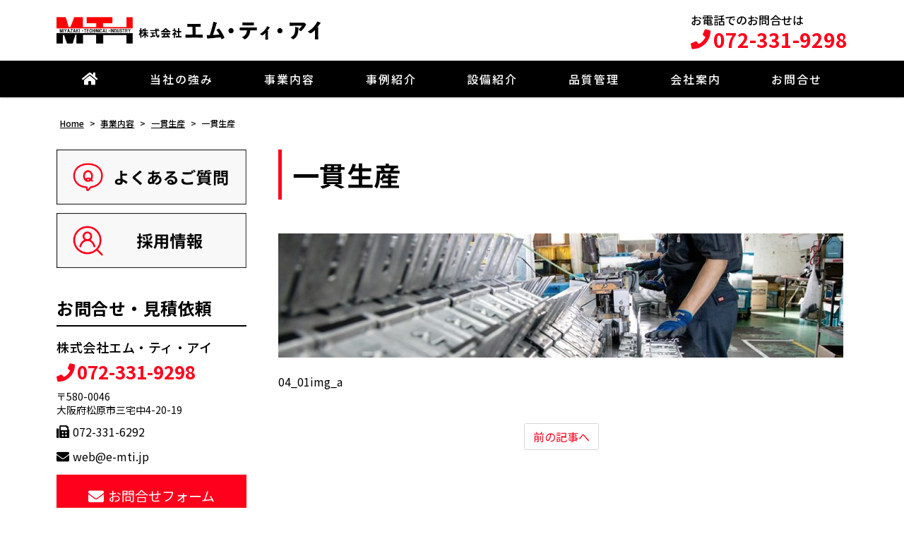

--- FILE ---
content_type: text/html; charset=UTF-8
request_url: https://e-mti.jp/business/consistent/attachment/04_01img_a/
body_size: 10058
content:
<!DOCTYPE html>
<html dir="ltr" lang="ja" prefix="og: https://ogp.me/ns#">
<head>
	<meta charset="UTF-8">
	<meta name="viewport" content="width=device-width, initial-scale=1, shrink-to-fit=no">
	<meta name="format-detection" content="telephone=no">
		<meta name="robots" content="noindex,follow">
	<meta property="og:site_name" content="プレス加工のプロフェッショナル集団エム・ティ・アイ｜大阪 八尾 松原">
<meta property="og:type" content="article">
<meta property="og:title" content="一貫生産">
<meta property="og:description" content="04_01img_a ...">
<meta property="og:url" content="https://e-mti.jp/business/consistent/attachment/04_01img_a/">
<meta property="og:image" content="https://e-mti.jp/web/wp-content/themes/mti-theme/images/ogp-logo.png">

<meta property="og:locale" content="ja_JP">
		<link href="https://use.fontawesome.com/releases/v5.6.1/css/all.css" rel="stylesheet">
	<title>一貫生産 | プレス加工のプロフェッショナル集団エム・ティ・アイ｜大阪 八尾 松原</title>

		<!-- All in One SEO 4.6.9.1 - aioseo.com -->
		<meta name="description" content="04_01img_a" />
		<meta name="robots" content="max-image-preview:large" />
		<link rel="canonical" href="https://e-mti.jp/business/consistent/attachment/04_01img_a/" />
		<meta name="generator" content="All in One SEO (AIOSEO) 4.6.9.1" />

		<!-- Global site tag (gtag.js) - Google Analytics -->
<script async src="https://www.googletagmanager.com/gtag/js?id=G-1NXHXFF0B4"></script>
<script>
 window.dataLayer = window.dataLayer || [];
 function gtag(){dataLayer.push(arguments);}
 gtag('js', new Date());

 gtag('config', 'G-1NXHXFF0B4');
</script>

<!-- Global site tag (gtag.js) - Google Analytics -->
<script async src="https://www.googletagmanager.com/gtag/js?id=UA-215537687-1"></script>
<script>
 window.dataLayer = window.dataLayer || [];
 function gtag(){dataLayer.push(arguments);}
 gtag('js', new Date());

 gtag('config', 'UA-215537687-1');
</script>
		<meta property="og:locale" content="ja_JP" />
		<meta property="og:site_name" content="プレス加工のプロフェッショナル集団エム・ティ・アイ｜大阪 八尾 松原 | プレス加工のプロフェッショナル集団｜大阪 八尾 松原" />
		<meta property="og:type" content="article" />
		<meta property="og:title" content="一貫生産 | プレス加工のプロフェッショナル集団エム・ティ・アイ｜大阪 八尾 松原" />
		<meta property="og:url" content="https://e-mti.jp/business/consistent/attachment/04_01img_a/" />
		<meta property="article:published_time" content="2021-11-01T07:05:16+00:00" />
		<meta property="article:modified_time" content="2021-11-01T07:05:30+00:00" />
		<meta name="twitter:card" content="summary" />
		<meta name="twitter:title" content="一貫生産 | プレス加工のプロフェッショナル集団エム・ティ・アイ｜大阪 八尾 松原" />
		<meta name="google" content="nositelinkssearchbox" />
		<script type="application/ld+json" class="aioseo-schema">
			{"@context":"https:\/\/schema.org","@graph":[{"@type":"BreadcrumbList","@id":"https:\/\/e-mti.jp\/business\/consistent\/attachment\/04_01img_a\/#breadcrumblist","itemListElement":[{"@type":"ListItem","@id":"https:\/\/e-mti.jp\/#listItem","position":1,"name":"\u5bb6","item":"https:\/\/e-mti.jp\/","nextItem":"https:\/\/e-mti.jp\/business\/consistent\/attachment\/04_01img_a\/#listItem"},{"@type":"ListItem","@id":"https:\/\/e-mti.jp\/business\/consistent\/attachment\/04_01img_a\/#listItem","position":2,"name":"\u4e00\u8cab\u751f\u7523","previousItem":"https:\/\/e-mti.jp\/#listItem"}]},{"@type":"ItemPage","@id":"https:\/\/e-mti.jp\/business\/consistent\/attachment\/04_01img_a\/#itempage","url":"https:\/\/e-mti.jp\/business\/consistent\/attachment\/04_01img_a\/","name":"\u4e00\u8cab\u751f\u7523 | \u30d7\u30ec\u30b9\u52a0\u5de5\u306e\u30d7\u30ed\u30d5\u30a7\u30c3\u30b7\u30e7\u30ca\u30eb\u96c6\u56e3\u30a8\u30e0\u30fb\u30c6\u30a3\u30fb\u30a2\u30a4\uff5c\u5927\u962a \u516b\u5c3e \u677e\u539f","description":"04_01img_a","inLanguage":"ja","isPartOf":{"@id":"https:\/\/e-mti.jp\/#website"},"breadcrumb":{"@id":"https:\/\/e-mti.jp\/business\/consistent\/attachment\/04_01img_a\/#breadcrumblist"},"author":{"@id":"https:\/\/e-mti.jp\/author\/kanrinin\/#author"},"creator":{"@id":"https:\/\/e-mti.jp\/author\/kanrinin\/#author"},"datePublished":"2021-11-01T16:05:16+09:00","dateModified":"2021-11-01T16:05:30+09:00"},{"@type":"Organization","@id":"https:\/\/e-mti.jp\/#organization","name":"\u30d7\u30ec\u30b9\u52a0\u5de5\u306e\u30d7\u30ed\u30d5\u30a7\u30c3\u30b7\u30e7\u30ca\u30eb\u96c6\u56e3\u30a8\u30e0\u30fb\u30c6\u30a3\u30fb\u30a2\u30a4\uff5c\u5927\u962a \u516b\u5c3e \u677e\u539f","description":"\u30d7\u30ec\u30b9\u52a0\u5de5\u306e\u30d7\u30ed\u30d5\u30a7\u30c3\u30b7\u30e7\u30ca\u30eb\u96c6\u56e3\uff5c\u5927\u962a \u516b\u5c3e \u677e\u539f","url":"https:\/\/e-mti.jp\/"},{"@type":"Person","@id":"https:\/\/e-mti.jp\/author\/kanrinin\/#author","url":"https:\/\/e-mti.jp\/author\/kanrinin\/","name":"kanrinin","image":{"@type":"ImageObject","@id":"https:\/\/e-mti.jp\/business\/consistent\/attachment\/04_01img_a\/#authorImage","url":"https:\/\/secure.gravatar.com\/avatar\/dcbbad48b57b913d8e4e78bdf8002512?s=96&d=mm&r=g","width":96,"height":96,"caption":"kanrinin"}},{"@type":"WebSite","@id":"https:\/\/e-mti.jp\/#website","url":"https:\/\/e-mti.jp\/","name":"\u30d7\u30ec\u30b9\u52a0\u5de5\u306e\u30d7\u30ed\u30d5\u30a7\u30c3\u30b7\u30e7\u30ca\u30eb\u96c6\u56e3\u30a8\u30e0\u30fb\u30c6\u30a3\u30fb\u30a2\u30a4\uff5c\u5927\u962a \u516b\u5c3e \u677e\u539f","description":"\u30d7\u30ec\u30b9\u52a0\u5de5\u306e\u30d7\u30ed\u30d5\u30a7\u30c3\u30b7\u30e7\u30ca\u30eb\u96c6\u56e3\uff5c\u5927\u962a \u516b\u5c3e \u677e\u539f","inLanguage":"ja","publisher":{"@id":"https:\/\/e-mti.jp\/#organization"}}]}
		</script>
		<!-- All in One SEO -->

<link rel='stylesheet' id='wp-block-library-css' href='https://e-mti.jp/web/wp-includes/css/dist/block-library/style.min.css' media='all' />
<style id='wp-block-library-theme-inline-css'>
.wp-block-audio :where(figcaption){color:#555;font-size:13px;text-align:center}.is-dark-theme .wp-block-audio :where(figcaption){color:#ffffffa6}.wp-block-audio{margin:0 0 1em}.wp-block-code{border:1px solid #ccc;border-radius:4px;font-family:Menlo,Consolas,monaco,monospace;padding:.8em 1em}.wp-block-embed :where(figcaption){color:#555;font-size:13px;text-align:center}.is-dark-theme .wp-block-embed :where(figcaption){color:#ffffffa6}.wp-block-embed{margin:0 0 1em}.blocks-gallery-caption{color:#555;font-size:13px;text-align:center}.is-dark-theme .blocks-gallery-caption{color:#ffffffa6}:root :where(.wp-block-image figcaption){color:#555;font-size:13px;text-align:center}.is-dark-theme :root :where(.wp-block-image figcaption){color:#ffffffa6}.wp-block-image{margin:0 0 1em}.wp-block-pullquote{border-bottom:4px solid;border-top:4px solid;color:currentColor;margin-bottom:1.75em}.wp-block-pullquote cite,.wp-block-pullquote footer,.wp-block-pullquote__citation{color:currentColor;font-size:.8125em;font-style:normal;text-transform:uppercase}.wp-block-quote{border-left:.25em solid;margin:0 0 1.75em;padding-left:1em}.wp-block-quote cite,.wp-block-quote footer{color:currentColor;font-size:.8125em;font-style:normal;position:relative}.wp-block-quote.has-text-align-right{border-left:none;border-right:.25em solid;padding-left:0;padding-right:1em}.wp-block-quote.has-text-align-center{border:none;padding-left:0}.wp-block-quote.is-large,.wp-block-quote.is-style-large,.wp-block-quote.is-style-plain{border:none}.wp-block-search .wp-block-search__label{font-weight:700}.wp-block-search__button{border:1px solid #ccc;padding:.375em .625em}:where(.wp-block-group.has-background){padding:1.25em 2.375em}.wp-block-separator.has-css-opacity{opacity:.4}.wp-block-separator{border:none;border-bottom:2px solid;margin-left:auto;margin-right:auto}.wp-block-separator.has-alpha-channel-opacity{opacity:1}.wp-block-separator:not(.is-style-wide):not(.is-style-dots){width:100px}.wp-block-separator.has-background:not(.is-style-dots){border-bottom:none;height:1px}.wp-block-separator.has-background:not(.is-style-wide):not(.is-style-dots){height:2px}.wp-block-table{margin:0 0 1em}.wp-block-table td,.wp-block-table th{word-break:normal}.wp-block-table :where(figcaption){color:#555;font-size:13px;text-align:center}.is-dark-theme .wp-block-table :where(figcaption){color:#ffffffa6}.wp-block-video :where(figcaption){color:#555;font-size:13px;text-align:center}.is-dark-theme .wp-block-video :where(figcaption){color:#ffffffa6}.wp-block-video{margin:0 0 1em}:root :where(.wp-block-template-part.has-background){margin-bottom:0;margin-top:0;padding:1.25em 2.375em}
</style>
<style id='classic-theme-styles-inline-css'>
/*! This file is auto-generated */
.wp-block-button__link{color:#fff;background-color:#32373c;border-radius:9999px;box-shadow:none;text-decoration:none;padding:calc(.667em + 2px) calc(1.333em + 2px);font-size:1.125em}.wp-block-file__button{background:#32373c;color:#fff;text-decoration:none}
</style>
<style id='global-styles-inline-css'>
:root{--wp--preset--aspect-ratio--square: 1;--wp--preset--aspect-ratio--4-3: 4/3;--wp--preset--aspect-ratio--3-4: 3/4;--wp--preset--aspect-ratio--3-2: 3/2;--wp--preset--aspect-ratio--2-3: 2/3;--wp--preset--aspect-ratio--16-9: 16/9;--wp--preset--aspect-ratio--9-16: 9/16;--wp--preset--color--black: #000000;--wp--preset--color--cyan-bluish-gray: #abb8c3;--wp--preset--color--white: #ffffff;--wp--preset--color--pale-pink: #f78da7;--wp--preset--color--vivid-red: #cf2e2e;--wp--preset--color--luminous-vivid-orange: #ff6900;--wp--preset--color--luminous-vivid-amber: #fcb900;--wp--preset--color--light-green-cyan: #7bdcb5;--wp--preset--color--vivid-green-cyan: #00d084;--wp--preset--color--pale-cyan-blue: #8ed1fc;--wp--preset--color--vivid-cyan-blue: #0693e3;--wp--preset--color--vivid-purple: #9b51e0;--wp--preset--gradient--vivid-cyan-blue-to-vivid-purple: linear-gradient(135deg,rgba(6,147,227,1) 0%,rgb(155,81,224) 100%);--wp--preset--gradient--light-green-cyan-to-vivid-green-cyan: linear-gradient(135deg,rgb(122,220,180) 0%,rgb(0,208,130) 100%);--wp--preset--gradient--luminous-vivid-amber-to-luminous-vivid-orange: linear-gradient(135deg,rgba(252,185,0,1) 0%,rgba(255,105,0,1) 100%);--wp--preset--gradient--luminous-vivid-orange-to-vivid-red: linear-gradient(135deg,rgba(255,105,0,1) 0%,rgb(207,46,46) 100%);--wp--preset--gradient--very-light-gray-to-cyan-bluish-gray: linear-gradient(135deg,rgb(238,238,238) 0%,rgb(169,184,195) 100%);--wp--preset--gradient--cool-to-warm-spectrum: linear-gradient(135deg,rgb(74,234,220) 0%,rgb(151,120,209) 20%,rgb(207,42,186) 40%,rgb(238,44,130) 60%,rgb(251,105,98) 80%,rgb(254,248,76) 100%);--wp--preset--gradient--blush-light-purple: linear-gradient(135deg,rgb(255,206,236) 0%,rgb(152,150,240) 100%);--wp--preset--gradient--blush-bordeaux: linear-gradient(135deg,rgb(254,205,165) 0%,rgb(254,45,45) 50%,rgb(107,0,62) 100%);--wp--preset--gradient--luminous-dusk: linear-gradient(135deg,rgb(255,203,112) 0%,rgb(199,81,192) 50%,rgb(65,88,208) 100%);--wp--preset--gradient--pale-ocean: linear-gradient(135deg,rgb(255,245,203) 0%,rgb(182,227,212) 50%,rgb(51,167,181) 100%);--wp--preset--gradient--electric-grass: linear-gradient(135deg,rgb(202,248,128) 0%,rgb(113,206,126) 100%);--wp--preset--gradient--midnight: linear-gradient(135deg,rgb(2,3,129) 0%,rgb(40,116,252) 100%);--wp--preset--font-size--small: 13px;--wp--preset--font-size--medium: 20px;--wp--preset--font-size--large: 36px;--wp--preset--font-size--x-large: 42px;--wp--preset--spacing--20: 0.44rem;--wp--preset--spacing--30: 0.67rem;--wp--preset--spacing--40: 1rem;--wp--preset--spacing--50: 1.5rem;--wp--preset--spacing--60: 2.25rem;--wp--preset--spacing--70: 3.38rem;--wp--preset--spacing--80: 5.06rem;--wp--preset--shadow--natural: 6px 6px 9px rgba(0, 0, 0, 0.2);--wp--preset--shadow--deep: 12px 12px 50px rgba(0, 0, 0, 0.4);--wp--preset--shadow--sharp: 6px 6px 0px rgba(0, 0, 0, 0.2);--wp--preset--shadow--outlined: 6px 6px 0px -3px rgba(255, 255, 255, 1), 6px 6px rgba(0, 0, 0, 1);--wp--preset--shadow--crisp: 6px 6px 0px rgba(0, 0, 0, 1);}:where(.is-layout-flex){gap: 0.5em;}:where(.is-layout-grid){gap: 0.5em;}body .is-layout-flex{display: flex;}.is-layout-flex{flex-wrap: wrap;align-items: center;}.is-layout-flex > :is(*, div){margin: 0;}body .is-layout-grid{display: grid;}.is-layout-grid > :is(*, div){margin: 0;}:where(.wp-block-columns.is-layout-flex){gap: 2em;}:where(.wp-block-columns.is-layout-grid){gap: 2em;}:where(.wp-block-post-template.is-layout-flex){gap: 1.25em;}:where(.wp-block-post-template.is-layout-grid){gap: 1.25em;}.has-black-color{color: var(--wp--preset--color--black) !important;}.has-cyan-bluish-gray-color{color: var(--wp--preset--color--cyan-bluish-gray) !important;}.has-white-color{color: var(--wp--preset--color--white) !important;}.has-pale-pink-color{color: var(--wp--preset--color--pale-pink) !important;}.has-vivid-red-color{color: var(--wp--preset--color--vivid-red) !important;}.has-luminous-vivid-orange-color{color: var(--wp--preset--color--luminous-vivid-orange) !important;}.has-luminous-vivid-amber-color{color: var(--wp--preset--color--luminous-vivid-amber) !important;}.has-light-green-cyan-color{color: var(--wp--preset--color--light-green-cyan) !important;}.has-vivid-green-cyan-color{color: var(--wp--preset--color--vivid-green-cyan) !important;}.has-pale-cyan-blue-color{color: var(--wp--preset--color--pale-cyan-blue) !important;}.has-vivid-cyan-blue-color{color: var(--wp--preset--color--vivid-cyan-blue) !important;}.has-vivid-purple-color{color: var(--wp--preset--color--vivid-purple) !important;}.has-black-background-color{background-color: var(--wp--preset--color--black) !important;}.has-cyan-bluish-gray-background-color{background-color: var(--wp--preset--color--cyan-bluish-gray) !important;}.has-white-background-color{background-color: var(--wp--preset--color--white) !important;}.has-pale-pink-background-color{background-color: var(--wp--preset--color--pale-pink) !important;}.has-vivid-red-background-color{background-color: var(--wp--preset--color--vivid-red) !important;}.has-luminous-vivid-orange-background-color{background-color: var(--wp--preset--color--luminous-vivid-orange) !important;}.has-luminous-vivid-amber-background-color{background-color: var(--wp--preset--color--luminous-vivid-amber) !important;}.has-light-green-cyan-background-color{background-color: var(--wp--preset--color--light-green-cyan) !important;}.has-vivid-green-cyan-background-color{background-color: var(--wp--preset--color--vivid-green-cyan) !important;}.has-pale-cyan-blue-background-color{background-color: var(--wp--preset--color--pale-cyan-blue) !important;}.has-vivid-cyan-blue-background-color{background-color: var(--wp--preset--color--vivid-cyan-blue) !important;}.has-vivid-purple-background-color{background-color: var(--wp--preset--color--vivid-purple) !important;}.has-black-border-color{border-color: var(--wp--preset--color--black) !important;}.has-cyan-bluish-gray-border-color{border-color: var(--wp--preset--color--cyan-bluish-gray) !important;}.has-white-border-color{border-color: var(--wp--preset--color--white) !important;}.has-pale-pink-border-color{border-color: var(--wp--preset--color--pale-pink) !important;}.has-vivid-red-border-color{border-color: var(--wp--preset--color--vivid-red) !important;}.has-luminous-vivid-orange-border-color{border-color: var(--wp--preset--color--luminous-vivid-orange) !important;}.has-luminous-vivid-amber-border-color{border-color: var(--wp--preset--color--luminous-vivid-amber) !important;}.has-light-green-cyan-border-color{border-color: var(--wp--preset--color--light-green-cyan) !important;}.has-vivid-green-cyan-border-color{border-color: var(--wp--preset--color--vivid-green-cyan) !important;}.has-pale-cyan-blue-border-color{border-color: var(--wp--preset--color--pale-cyan-blue) !important;}.has-vivid-cyan-blue-border-color{border-color: var(--wp--preset--color--vivid-cyan-blue) !important;}.has-vivid-purple-border-color{border-color: var(--wp--preset--color--vivid-purple) !important;}.has-vivid-cyan-blue-to-vivid-purple-gradient-background{background: var(--wp--preset--gradient--vivid-cyan-blue-to-vivid-purple) !important;}.has-light-green-cyan-to-vivid-green-cyan-gradient-background{background: var(--wp--preset--gradient--light-green-cyan-to-vivid-green-cyan) !important;}.has-luminous-vivid-amber-to-luminous-vivid-orange-gradient-background{background: var(--wp--preset--gradient--luminous-vivid-amber-to-luminous-vivid-orange) !important;}.has-luminous-vivid-orange-to-vivid-red-gradient-background{background: var(--wp--preset--gradient--luminous-vivid-orange-to-vivid-red) !important;}.has-very-light-gray-to-cyan-bluish-gray-gradient-background{background: var(--wp--preset--gradient--very-light-gray-to-cyan-bluish-gray) !important;}.has-cool-to-warm-spectrum-gradient-background{background: var(--wp--preset--gradient--cool-to-warm-spectrum) !important;}.has-blush-light-purple-gradient-background{background: var(--wp--preset--gradient--blush-light-purple) !important;}.has-blush-bordeaux-gradient-background{background: var(--wp--preset--gradient--blush-bordeaux) !important;}.has-luminous-dusk-gradient-background{background: var(--wp--preset--gradient--luminous-dusk) !important;}.has-pale-ocean-gradient-background{background: var(--wp--preset--gradient--pale-ocean) !important;}.has-electric-grass-gradient-background{background: var(--wp--preset--gradient--electric-grass) !important;}.has-midnight-gradient-background{background: var(--wp--preset--gradient--midnight) !important;}.has-small-font-size{font-size: var(--wp--preset--font-size--small) !important;}.has-medium-font-size{font-size: var(--wp--preset--font-size--medium) !important;}.has-large-font-size{font-size: var(--wp--preset--font-size--large) !important;}.has-x-large-font-size{font-size: var(--wp--preset--font-size--x-large) !important;}
:where(.wp-block-post-template.is-layout-flex){gap: 1.25em;}:where(.wp-block-post-template.is-layout-grid){gap: 1.25em;}
:where(.wp-block-columns.is-layout-flex){gap: 2em;}:where(.wp-block-columns.is-layout-grid){gap: 2em;}
:root :where(.wp-block-pullquote){font-size: 1.5em;line-height: 1.6;}
</style>
<link rel='stylesheet' id='dnd-upload-cf7-css' href='https://e-mti.jp/web/wp-content/plugins/drag-and-drop-multiple-file-upload-contact-form-7/assets/css/dnd-upload-cf7.css' media='all' />
<link rel='stylesheet' id='contact-form-7-css' href='https://e-mti.jp/web/wp-content/plugins/contact-form-7/includes/css/styles.css' media='all' />
<link rel='stylesheet' id='fancybox-css' href='https://e-mti.jp/web/wp-content/plugins/easy-fancybox/fancybox/1.5.4/jquery.fancybox.min.css' media='screen' />
<link rel='stylesheet' id='noto-sans-css' href='https://fonts.googleapis.com/css?family=Noto+Sans+JP%3A400%2C500%2C700&#038;subset=japanese' media='all' />
<link rel='stylesheet' id='style-css' href='https://e-mti.jp/web/wp-content/themes/mti-theme/style.css?202601261754' media='all' />
<link rel='stylesheet' id='custom-css' href='https://e-mti.jp/web/wp-content/themes/mti-theme/custom.css?202601261754' media='all' />
<script src="https://e-mti.jp/web/wp-includes/js/jquery/jquery.min.js" id="jquery-core-js"></script>
<script src="https://e-mti.jp/web/wp-includes/js/jquery/jquery-migrate.min.js" id="jquery-migrate-js"></script>
<script src="https://e-mti.jp/web/wp-content/themes/mti-theme/js/jquery.matchHeight-min.js" id="matchHeight-js"></script>
<script src="https://e-mti.jp/web/wp-content/themes/mti-theme/js/smartRollover.js" id="smartRollover-js"></script>
<script src="https://e-mti.jp/web/wp-content/themes/mti-theme/js/general.js" id="general-js"></script>
</head>
<body class="attachment attachment-template-default single single-attachment postid-2210 attachmentid-2210 attachment-jpeg wp-embed-responsive sidebar-left ">
<div id="wrapper" class="wrapper">
	<header id="header" class="site-header header2">
<div class="header-main">
	<div class="container">
		<p class="site-logo">
	<a href="https://e-mti.jp"><img src="https://e-mti.jp/web/wp-content/uploads/mti_logo.png" alt="株式会社エム・ティ・アイ"></a>
</p>
		<div class="header-info">
	<div class="header-contact">
								<div class="header-contact-tel">
				<span class="header-contact-tel-tit">お電話でのお問合せは</span>
				<p class="tel-num">
					<i class="fas fa-phone"></i>
					<span class="tel-link">072-331-9298</span>
				</p>
			</div>
						</div>
</div>			<button class="btn-hamburger" type="button" data-toggle="collapse" data-target=".mobilenav-overlay">
		<span class="btn-hamburger-icon">
			<span class="icon-bar"></span>
			<span class="icon-bar"></span>
			<span class="icon-bar"></span>
		</span>
	</button>
	<nav id="mobilenav" class="mobilenav mobilenav-overlay" role="navigation" itemscope itemtype="http://www.schema.org/SiteNavigationElement">
		<ul id="menu-mobile" class="menu"><li id="menu-item-784" class="menu-item menu-item-type-post_type menu-item-object-page menu-item-home menu-item-784"><a href="https://e-mti.jp/">ホーム</a></li>
<li id="menu-item-789" class="menu-item menu-item-type-post_type menu-item-object-page menu-item-789"><a href="https://e-mti.jp/feature/">当社の強み</a></li>
<li id="menu-item-788" class="menu-item menu-item-type-post_type menu-item-object-page menu-item-has-children menu-item-788"><a href="https://e-mti.jp/business/">事業内容</a>
<ul class="sub-menu">
	<li id="menu-item-1909" class="menu-item menu-item-type-post_type menu-item-object-page menu-item-1909"><a href="https://e-mti.jp/business/consistent/">一貫生産</a></li>
	<li id="menu-item-1908" class="menu-item menu-item-type-post_type menu-item-object-page menu-item-1908"><a href="https://e-mti.jp/business/pressworking/">プレス加工</a></li>
	<li id="menu-item-2077" class="menu-item menu-item-type-post_type menu-item-object-page menu-item-2077"><a href="https://e-mti.jp/business/assembly/">組立・梱包</a></li>
</ul>
</li>
<li id="menu-item-1906" class="menu-item menu-item-type-custom menu-item-object-custom menu-item-1906"><a href="/case/">事例紹介</a></li>
<li id="menu-item-790" class="menu-item menu-item-type-post_type menu-item-object-page menu-item-790"><a href="https://e-mti.jp/equipment/">設備紹介</a></li>
<li id="menu-item-2438" class="menu-item menu-item-type-post_type menu-item-object-page menu-item-2438"><a href="https://e-mti.jp/quality/">品質管理</a></li>
<li id="menu-item-786" class="menu-item menu-item-type-post_type menu-item-object-page menu-item-786"><a href="https://e-mti.jp/aboutus/">会社案内</a></li>
<li id="menu-item-791" class="menu-item menu-item-type-post_type menu-item-object-page menu-item-791"><a href="https://e-mti.jp/otoiawasepage/">お問合せ</a></li>
<li id="menu-item-792" class="menu-item menu-item-type-post_type menu-item-object-page menu-item-792"><a href="https://e-mti.jp/faq/">よくあるご質問</a></li>
<li id="menu-item-2078" class="menu-item menu-item-type-post_type menu-item-object-page menu-item-2078"><a href="https://e-mti.jp/recruit/">採用情報</a></li>
<li id="menu-item-793" class="menu-item menu-item-type-post_type menu-item-object-page menu-item-793"><a href="https://e-mti.jp/pp/">プライバシーポリシー</a></li>
</ul>					<button class="btn-close" type="button" data-target=".mobilenav-overlay">Close</button>
			</nav>
	</div>
</div>
<div class="globalnav-wrap">
	<div class="container">
	<nav id="globalnav" class="globalnav" role="navigation">
	<ul class="menu">
		<li id="menu-item-1122" class="menu-item menu-item-type-post_type menu-item-object-page menu-item-home menu-item-1122"><a href="https://e-mti.jp/"><i class="fas fa-home"></i></a></li>
<li id="menu-item-783" class="menu-item menu-item-type-post_type menu-item-object-page menu-item-783"><a href="https://e-mti.jp/feature/">当社の強み</a></li>
<li id="menu-item-627" class="menu-item menu-item-type-post_type menu-item-object-page menu-item-has-children menu-item-627"><a href="https://e-mti.jp/business/">事業内容</a>
<ul class="sub-menu">
	<li id="menu-item-1911" class="menu-item menu-item-type-post_type menu-item-object-page menu-item-1911"><a href="https://e-mti.jp/business/consistent/">一貫生産</a></li>
	<li id="menu-item-1910" class="menu-item menu-item-type-post_type menu-item-object-page menu-item-1910"><a href="https://e-mti.jp/business/pressworking/">プレス加工</a></li>
	<li id="menu-item-2076" class="menu-item menu-item-type-post_type menu-item-object-page menu-item-2076"><a href="https://e-mti.jp/business/assembly/">組立・梱包</a></li>
</ul>
</li>
<li id="menu-item-472" class="menu-item menu-item-type-custom menu-item-object-custom menu-item-472"><a href="/case/">事例紹介</a></li>
<li id="menu-item-641" class="menu-item menu-item-type-post_type menu-item-object-page menu-item-641"><a href="https://e-mti.jp/equipment/">設備紹介</a></li>
<li id="menu-item-2437" class="menu-item menu-item-type-post_type menu-item-object-page menu-item-2437"><a href="https://e-mti.jp/quality/">品質管理</a></li>
<li id="menu-item-628" class="menu-item menu-item-type-post_type menu-item-object-page menu-item-628"><a href="https://e-mti.jp/aboutus/">会社案内</a></li>
<li id="menu-item-473" class="menu-item menu-item-type-post_type menu-item-object-page menu-item-473"><a href="https://e-mti.jp/otoiawasepage/">お問合せ</a></li>
			</ul>
</nav>	</div>
</div></header>
<div id="content" class="site-content">
<div class="breadcrumb-wrap">
	<div class="container">
		<div class="breadcrumb bcn-nav-xt" xmlns:v="http://rdf.data-vocabulary.org/#">
		<!-- Breadcrumb NavXT 7.3.1 -->
<span property="itemListElement" typeof="ListItem"><a property="item" typeof="WebPage" title="プレス加工のプロフェッショナル集団エム・ティ・アイ｜大阪 八尾 松原へ移動" href="https://e-mti.jp" class="home"><span property="name">Home</span></a><meta property="position" content="1"></span> &gt; <span property="itemListElement" typeof="ListItem"><a property="item" typeof="WebPage" title="事業内容へ移動" href="https://e-mti.jp/business/" class="post post-page"><span property="name">事業内容</span></a><meta property="position" content="2"></span> &gt; <span property="itemListElement" typeof="ListItem"><a property="item" typeof="WebPage" title="一貫生産へ移動" href="https://e-mti.jp/business/consistent/" class="post post-page"><span property="name">一貫生産</span></a><meta property="position" content="3"></span> &gt; <span property="itemListElement" typeof="ListItem"><span property="name">一貫生産</span><meta property="position" content="4"></span>		</div>
	</div>
</div>
<div class="container">
	<main id="main" class="site-main">
					<article id="post-2210" class="contents-single post-2210 attachment type-attachment status-inherit">
			<div class="post-content">
				<h1 class="entry-title post-title"><span>一貫生産</span></h1>
				<div class="entry-content">
					<p class="attachment"><a href='https://e-mti.jp/web/wp-content/uploads/04_01img_a.jpg'><img fetchpriority="high" decoding="async" width="800" height="176" src="https://e-mti.jp/web/wp-content/uploads/04_01img_a-800x176.jpg" class="attachment-medium size-medium" alt="一貫生産" /></a></p>
<p>04_01img_a</p>
				</div>
			</div>
								</article>
						<nav class="pager">
	<ul>
		<li class="previous-post"><a href="https://e-mti.jp/business/consistent/" rel="prev">前の記事へ</a></li>
		<li class="next-post"></li>
	</ul>
</nav>		</main>
	<aside id="sidebar" class="sidebar">


<div id="sidebar-widget-1" class="sidebar-widget">
<div id="widget_sp_image-4" class="widget widget_sp_image"><a href="/faq/" target="_self" class="widget_sp_image-image-link"><img width="826" height="240" alt="よくあるご質問" class="attachment-full aligncenter" style="max-width: 100%;" src="https://e-mti.jp/web/wp-content/uploads/sidebar_bnr_faq.png" /></a></div><div id="widget_sp_image-5" class="widget widget_sp_image"><a href="/recruit/" target="_self" class="widget_sp_image-image-link"><img width="826" height="240" alt="採用情報" class="attachment-full aligncenter" style="max-width: 100%;" src="https://e-mti.jp/web/wp-content/uploads/sidebar_bnr_recruit.png" /></a></div></div>
<div class="sidebar-contact">
	<h3 class="sidebar-contact-header">お問合せ・見積依頼</h3>
	<div class="sidebar-contact-body">
				<h4 class="company-name">株式会社エム・ティ・アイ</h4>
						<p class="company-tel"><i class="fas fa-phone"></i><span class="tel">072-331-9298</span></p>
						<div class="company-address">
			<span class="company-postcode">〒580-0046</span>
			大阪府松原市三宅中4-20-19		</div>
			
				<p class="company-fax"><i class="fas fa-fax"></i><span>072-331-6292</span></p>
		
				<p class="company-mail"><a href="mailto:web@e-mti.jp"><i class="fas fa-envelope"></i>web@e-mti.jp</a></p>
		        <p class="sidebar-contact-btn-wrap">
		  <a class="sidebar-contact-btn" href="https://e-mti.jp/otoiawasepage"><i class="fas fa-envelope"></i>お問合せフォーム</a>
    </p>
			</div>
</div>

<div id="sidebar-widget-3" class="sidebar-widget">
<div id="widget_sp_image-6" class="widget widget_sp_image"><img width="824" height="704" alt="ISO90001" class="attachment-full aligncenter" style="max-width: 100%;" src="https://e-mti.jp/web/wp-content/uploads/sidebar_bnr_iso.png" /></div></div>

</aside>
</div>
</div>
<footer id="footer" class="site-footer has-footer-contact" role="contentinfo">
	<div class="footer-contact-wrapper">
	<div class="container">
		<div class="footer-contact">
						<h3 class="footer-contact-heading">
				ご依頼・ご質問・お見積りなどお気軽にご相談ください。								<span class="footer-contact-heading-sub">どうぞお気軽にお問い合わせください。</span>
							</h3>
						<div class="footer-contact-body has-company-tel has-company-fax">
								<div class="footer-contact-column contact-tel">
										<h4>お電話でのお問合せはこちら</h4>
										<p class="tel-number">
						<i class="fas fa-phone"></i><span class="tel">072-331-9298</span>
					</p>
									</div>
												<div class="footer-contact-column contact-fax gutter">
										<h4>FAXでのお問合せはこちら</h4>
										<p class="tel-number">
						<i class="fas fa-fax"></i>072-331-6292					</p>
				</div>
								<div class="footer-contact-column contact-mail gutter">
														<h4>お問合せフォームはこちら</h4>
										<a class="btn-contact" href="https://e-mti.jp/otoiawasepage"><i class="fas fa-envelope"></i>お問合せフォーム</a>
								</div>
			</div>
		</div>
	</div>
</div>
		<div class="footer-main">
		<div class="container">
			<div class="footer-main-row">
				<div class="footer-information">
	<p class="company-logo">
		<img src="https://e-mti.jp/web/wp-content/uploads/footer_logo.png" alt="株式会社エム・ティ・アイ">
	</p>
	<h4 class="company-name">株式会社エム・ティ・アイ</h4>
	<div class="company-address">
	<span class="company-postcode">〒580-0046</span>
	大阪府松原市三宅中4-20-19</div>
	
	<p class="company-tel">TEL：<span class="tel">072-331-9298</span></p>

	<p class="company-fax">FAX：<span>072-331-6292</span></p>

	<p class="company-mail"><a href="mailto:web@e-mti.jp">web@e-mti.jp</a></p>
</div>				<div class="footernav-wrap">
	<div class="footernav1 footernav">
	<ul id="menu-footer1" class="menu"><li id="menu-item-2603" class="menu-item menu-item-type-post_type menu-item-object-page menu-item-2603"><a href="https://e-mti.jp/feature-2/">当社の強み</a></li>
<li id="menu-item-2609" class="menu-item menu-item-type-post_type menu-item-object-page menu-item-2609"><a href="https://e-mti.jp/business/">事業内容</a></li>
<li id="menu-item-2602" class="menu-item menu-item-type-custom menu-item-object-custom menu-item-2602"><a href="/case/">事例紹介</a></li>
<li id="menu-item-2608" class="menu-item menu-item-type-post_type menu-item-object-page menu-item-2608"><a href="https://e-mti.jp/equipment/">設備紹介</a></li>
<li id="menu-item-2604" class="menu-item menu-item-type-post_type menu-item-object-page menu-item-2604"><a href="https://e-mti.jp/quality/">品質管理</a></li>
<li id="menu-item-2607" class="menu-item menu-item-type-post_type menu-item-object-page menu-item-2607"><a href="https://e-mti.jp/aboutus/">会社案内</a></li>
<li id="menu-item-2610" class="menu-item menu-item-type-post_type menu-item-object-page menu-item-2610"><a href="https://e-mti.jp/otoiawasepage/">お問合せ</a></li>
</ul>	</div>
	<div class="footernav2 footernav">
	<ul id="menu-footer2" class="menu"><li id="menu-item-2081" class="menu-item menu-item-type-post_type menu-item-object-page menu-item-2081"><a href="https://e-mti.jp/faq/">よくあるご質問</a></li>
<li id="menu-item-2080" class="menu-item menu-item-type-post_type menu-item-object-page menu-item-2080"><a href="https://e-mti.jp/recruit/">採用情報</a></li>
</ul>	</div>
	<div class="footernav3 footernav">
	<ul id="menu-footer3" class="menu"><li id="menu-item-2614" class="menu-item menu-item-type-post_type menu-item-object-page menu-item-2614"><a href="https://e-mti.jp/pp/">プライバシーポリシー</a></li>
</ul>	</div>
</div>			</div>
		</div>
	</div>
	<div class="footer-copyright">
	<div class="container">
				<a href="https://e-mti.jp"><small class="copyright">Copyright © 2021 MIYAZAKI TECHNICAL INDUSTRY CO., LTD. All Rights Reserved.</small></a>
			</div>
</div></footer>
<div class="pagetop"><a href="#wrapper"><i class="fas fa-angle-up"></i></a></div>
</div>
<script>
  if(jQuery('.wpcf7').length){
    var wpcf7Elm = document.querySelector( '.wpcf7' );
    wpcf7Elm.addEventListener( 'wpcf7mailsent', function( event ) {
     location.replace('https://e-mti.jp/thanks_contact');
   }, false );
  }
</script>
<script src="https://e-mti.jp/web/wp-includes/js/comment-reply.min.js" id="comment-reply-js" async="async" data-wp-strategy="async"></script>
<script src="https://e-mti.jp/web/wp-includes/js/dist/hooks.min.js" id="wp-hooks-js"></script>
<script src="https://e-mti.jp/web/wp-includes/js/dist/i18n.min.js" id="wp-i18n-js"></script>
<script id="wp-i18n-js-after">
/* <![CDATA[ */
wp.i18n.setLocaleData( { 'text direction\u0004ltr': [ 'ltr' ] } );
/* ]]> */
</script>
<script src="https://e-mti.jp/web/wp-content/plugins/contact-form-7/includes/swv/js/index.js" id="swv-js"></script>
<script id="contact-form-7-js-extra">
/* <![CDATA[ */
var wpcf7 = {"api":{"root":"https:\/\/e-mti.jp\/wp-json\/","namespace":"contact-form-7\/v1"}};
/* ]]> */
</script>
<script id="contact-form-7-js-translations">
/* <![CDATA[ */
( function( domain, translations ) {
	var localeData = translations.locale_data[ domain ] || translations.locale_data.messages;
	localeData[""].domain = domain;
	wp.i18n.setLocaleData( localeData, domain );
} )( "contact-form-7", {"translation-revision-date":"2024-07-17 08:16:16+0000","generator":"GlotPress\/4.0.1","domain":"messages","locale_data":{"messages":{"":{"domain":"messages","plural-forms":"nplurals=1; plural=0;","lang":"ja_JP"},"This contact form is placed in the wrong place.":["\u3053\u306e\u30b3\u30f3\u30bf\u30af\u30c8\u30d5\u30a9\u30fc\u30e0\u306f\u9593\u9055\u3063\u305f\u4f4d\u7f6e\u306b\u7f6e\u304b\u308c\u3066\u3044\u307e\u3059\u3002"],"Error:":["\u30a8\u30e9\u30fc:"]}},"comment":{"reference":"includes\/js\/index.js"}} );
/* ]]> */
</script>
<script src="https://e-mti.jp/web/wp-content/plugins/contact-form-7/includes/js/index.js" id="contact-form-7-js"></script>
<script id="codedropz-uploader-js-extra">
/* <![CDATA[ */
var dnd_cf7_uploader = {"ajax_url":"https:\/\/e-mti.jp\/web\/wp-admin\/admin-ajax.php","ajax_nonce":"ebd0eca71c","drag_n_drop_upload":{"tag":"h3","text":"Drag & Drop Files Here","or_separator":"or","browse":"Browse Files","server_max_error":"The uploaded file exceeds the maximum upload size of your server.","large_file":"Uploaded file is too large","inavalid_type":"Uploaded file is not allowed for file type","max_file_limit":"Note : Some of the files are not uploaded ( Only %count% files allowed )","required":"This field is required.","delete":{"text":"deleting","title":"Remove"}},"dnd_text_counter":"of","disable_btn":""};
/* ]]> */
</script>
<script src="https://e-mti.jp/web/wp-content/plugins/drag-and-drop-multiple-file-upload-contact-form-7/assets/js/codedropz-uploader-min.js" id="codedropz-uploader-js"></script>
<script src="https://e-mti.jp/web/wp-content/plugins/easy-fancybox/fancybox/1.5.4/jquery.fancybox.min.js" id="jquery-fancybox-js"></script>
<script id="jquery-fancybox-js-after">
/* <![CDATA[ */
var fb_timeout, fb_opts={'autoScale':true,'showCloseButton':true,'margin':20,'pixelRatio':'false','centerOnScroll':true,'enableEscapeButton':true,'overlayShow':true,'hideOnOverlayClick':true,'minVpHeight':320,'disableCoreLightbox':'true','enableBlockControls':'true','fancybox_openBlockControls':'true' };
if(typeof easy_fancybox_handler==='undefined'){
var easy_fancybox_handler=function(){
jQuery([".nolightbox","a.wp-block-file__button","a.pin-it-button","a[href*='pinterest.com\/pin\/create']","a[href*='facebook.com\/share']","a[href*='twitter.com\/share']"].join(',')).addClass('nofancybox');
jQuery('a.fancybox-close').on('click',function(e){e.preventDefault();jQuery.fancybox.close()});
/* IMG */
						var unlinkedImageBlocks=jQuery(".wp-block-image > img:not(.nofancybox,figure.nofancybox>img)");
						unlinkedImageBlocks.wrap(function() {
							var href = jQuery( this ).attr( "src" );
							return "<a href='" + href + "'></a>";
						});
var fb_IMG_select=jQuery('a[href*=".jpg" i]:not(.nofancybox,li.nofancybox>a,figure.nofancybox>a),area[href*=".jpg" i]:not(.nofancybox),a[href*=".jpeg" i]:not(.nofancybox,li.nofancybox>a,figure.nofancybox>a),area[href*=".jpeg" i]:not(.nofancybox),a[href*=".png" i]:not(.nofancybox,li.nofancybox>a,figure.nofancybox>a),area[href*=".png" i]:not(.nofancybox),a[href*=".webp" i]:not(.nofancybox,li.nofancybox>a,figure.nofancybox>a),area[href*=".webp" i]:not(.nofancybox),a[href*=".gif" i]:not(.nofancybox,li.nofancybox>a,figure.nofancybox>a),area[href*=".gif" i]:not(.nofancybox)');
fb_IMG_select.addClass('fancybox image');
var fb_IMG_sections=jQuery('.gallery,.wp-block-gallery,.tiled-gallery,.wp-block-jetpack-tiled-gallery,.ngg-galleryoverview,.ngg-imagebrowser,.nextgen_pro_blog_gallery,.nextgen_pro_film,.nextgen_pro_horizontal_filmstrip,.ngg-pro-masonry-wrapper,.ngg-pro-mosaic-container,.nextgen_pro_sidescroll,.nextgen_pro_slideshow,.nextgen_pro_thumbnail_grid,.tiled-gallery');
fb_IMG_sections.each(function(){jQuery(this).find(fb_IMG_select).attr('rel','gallery-'+fb_IMG_sections.index(this));});
jQuery('a.fancybox,area.fancybox,.fancybox>a').each(function(){jQuery(this).fancybox(jQuery.extend(true,{},fb_opts,{'transition':'elastic','transitionIn':'elastic','easingIn':'easeOutBack','transitionOut':'elastic','easingOut':'easeInBack','opacity':false,'hideOnContentClick':false,'titleShow':true,'titlePosition':'over','titleFromAlt':true,'showNavArrows':true,'enableKeyboardNav':true,'cyclic':false,'mouseWheel':'true'}))});
/* YouTube */
jQuery('a[href*="youtu.be/" i],area[href*="youtu.be/" i],a[href*="youtube.com/" i],area[href*="youtube.com/" i]' ).filter(function(){return this.href.match(/\/(?:youtu\.be|watch\?|embed\/)/);}).not('.nofancybox,li.nofancybox>a').addClass('fancybox-youtube');
jQuery('a.fancybox-youtube,area.fancybox-youtube,.fancybox-youtube>a').each(function(){jQuery(this).fancybox(jQuery.extend(true,{},fb_opts,{'type':'iframe','width':882,'height':495,'padding':0,'keepRatio':1,'aspectRatio':1,'titleShow':false,'titlePosition':'float','titleFromAlt':true,'onStart':function(a,i,o){var splitOn=a[i].href.indexOf("?");var urlParms=(splitOn>-1)?a[i].href.substring(splitOn):"";o.allowfullscreen=(urlParms.indexOf("fs=0")>-1)?false:true;o.href=a[i].href.replace(/https?:\/\/(?:www\.)?youtu(?:\.be\/([^\?]+)\??|be\.com\/watch\?(.*(?=v=))v=([^&]+))(.*)/gi,"https://www.youtube.com/embed/$1$3?$2$4&autoplay=1");}}))});
};};
var easy_fancybox_auto=function(){setTimeout(function(){jQuery('a#fancybox-auto,#fancybox-auto>a').first().trigger('click')},1000);};
jQuery(easy_fancybox_handler);jQuery(document).on('post-load',easy_fancybox_handler);
jQuery(easy_fancybox_auto);
/* ]]> */
</script>
<script src="https://e-mti.jp/web/wp-content/plugins/easy-fancybox/vendor/jquery.easing.min.js" id="jquery-easing-js"></script>
<script src="https://e-mti.jp/web/wp-content/plugins/easy-fancybox/vendor/jquery.mousewheel.min.js" id="jquery-mousewheel-js"></script>
</body>
</html>

--- FILE ---
content_type: application/javascript
request_url: https://e-mti.jp/web/wp-content/themes/mti-theme/js/general.js
body_size: 1105
content:
jQuery(document).ready(function($) {

	var topbarHeight = $('.topbar').height();
	var heaermainHeight = $('.header-main').height();

	var headerHeight = topbarHeight + heaermainHeight;

	var w = $(window).width();
	var x = 768;

	$(window).resize(function(){
		var w = $(window).width();
	});


	var $win = $(window),
		$header = $('.site-header'),
		$main = $('.site-content'),
		$nav = $('.globalnav-wrap'),
		headerHeight = $header.outerHeight(),
		headerPos = $header.offset().top,
		navHeight = $nav.outerHeight(),
		navPos = $nav.offset().top,
		fixedClass = 'is-sticky';

	$win.on('load scroll', function() {
		var w = $(window).width();
		var x = 768;

		var value = $(this).scrollTop();

		if (w <= x) {
			if ( value > headerPos ) {
				$header.addClass(fixedClass);
				$main.css('margin-top', headerHeight);
			} else {
				$header.removeClass(fixedClass);
				$main.css('margin-top', '0');
			}
		} else {
			if ( value > navPos ) {
				$header.addClass(fixedClass);
				$main.css('margin-top', navHeight);
			} else {
				$header.removeClass(fixedClass);
				$main.css('margin-top', '0');
			}
		}
	});

	$(".gnav-search-btn").click(
		function(){
			var targetClass = $(this).attr('data-target');
			$(targetClass).toggleClass('active');
			$(this).toggleClass('active');
			return false;
		}
	);

	$(".search-field-close-btn").click(
		function(){
			var targetClass = $(this).attr('data-target');
			$(targetClass).scrollTop(0);
			$(targetClass).removeClass('active');
		}
	);

	$("#menu-mobile > li").click(
		function(){
			$(this).children('.sub-menu').slideToggle();
			$(this).toggleClass('active');
		}
	);

	$(".btn-hamburger").click(
		function(){
			var targetClass = $(this).attr('data-target');
			$(targetClass).toggleClass('active');
			return false;
		}
	);

	$(".btn-close").click(
		function(){
			var targetClass = $(this).attr('data-target');
			$(targetClass).scrollTop(0);
			$(targetClass).removeClass('active');
		}
	);

	$(".faq-accordion .faq-question").on("click", function() {
		$(this).next().slideToggle();
		$(this).toggleClass('active');
	});

	if (navigator.userAgent.match(/(iPhone|iPad|iPod|Android)/)) {
		$('.tel').each(function() {
		  var str = $(this).html();
		  if ($(this).children().is('img')) {
		    $(this).html($('<a>').attr('href', 'tel:' + $(this).children().attr('alt').replace(/-/g, '')).append(str + '</a>'));
		  } else {
		    $(this).html($('<a>').attr('href', 'tel:' + $(this).text().replace(/-/g, '')).append(str + '</a>'));
		  }
		});
	}

	var topBtn = $('.pagetop');
	topBtn.hide();
	$(window).scroll(function () {
		if ($(this).scrollTop() > 300) {
			topBtn.fadeIn();
		} else {
			topBtn.fadeOut();
		}
	});

});
jQuery(function ($) {
	var fadePoint = 500;
	$(window).on('load scroll', function () {
		var scrollTop = $(window).scrollTop();
		var $elements = $('.fadeIn');
		$elements.each(function (index, element) {
			var $element = $(element);
			if (($element.offset().top - fadePoint) < scrollTop) {
				$element.addClass('fadeInActive');
			} else {
				$element.removeClass('fadeInActive');
			}
		});
	});
});


jQuery( window ).on( 'load', function() {

	var headerHeight = jQuery('.site-header').outerHeight() + 20;

	var urlHash = location.hash;
	var animeSpeed = 500;
	if(urlHash) {
		jQuery('body,html').stop().scrollTop(0);
		setTimeout(function(){
			var target = jQuery(urlHash);
			var position = target.offset().top - headerHeight;
			jQuery('body,html').stop().animate({scrollTop:position}, animeSpeed);
		}, 100);
	}
	jQuery('a[href^="#"]').on({
		'click': function(){
			var href= jQuery(this).attr("href");
			var target = jQuery(href);
			var position = target.offset().top - headerHeight;
			jQuery('body,html').stop().animate({scrollTop:position}, animeSpeed);
			return false;
		}
	});

});
